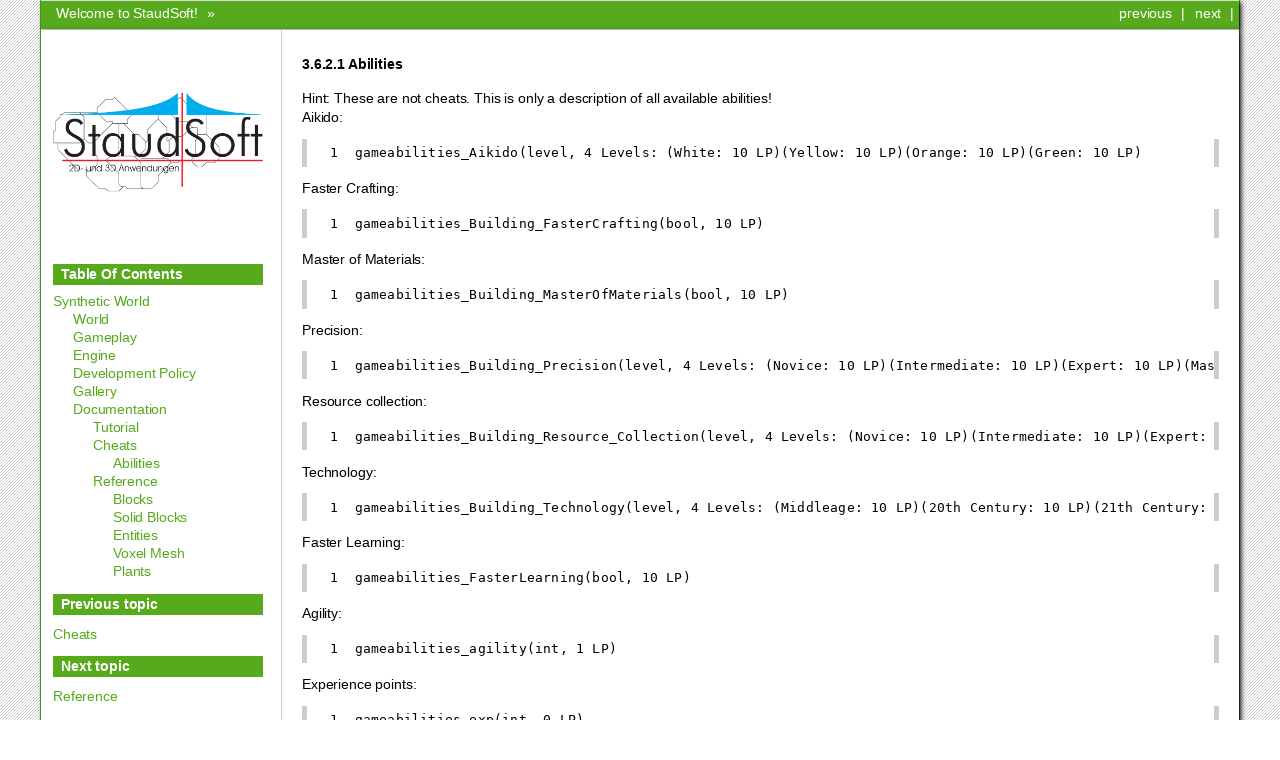

--- FILE ---
content_type: text/html
request_url: https://staudsoft.com/chapter8.html
body_size: 1711
content:
<?xml version="1.0" encoding="UTF-8" ?>
<!DOCTYPE html PUBLIC "-//W3C//DTD XHTML 1.1//EN" "http://www.w3.org/TR/xhtml11/DTD/xhtml11.dtd">



<html xmlns="http://www.w3.org/1999/xhtml">
  <head>
    <meta http-equiv="Content-Type" content="text/html; charset=utf-8" />
    
    <title>Welcome to StaudSoft!</title>
    
    <link rel="stylesheet" href="_static/bizstyle.css" type="text/css" />
    <link rel="stylesheet" href="_static/pygments.css" type="text/css" />
    <link rel="stylesheet" href="_static/jquery-ui.css" type="text/css" />
    
    <script type="text/javascript">
      var DOCUMENTATION_OPTIONS = {
        URL_ROOT:    './',
        VERSION:     '1.0',
        COLLAPSE_INDEX: false,
        FILE_SUFFIX: '.html',
        HAS_SOURCE:  true,
        SOURCELINK_SUFFIX: '.txt'
      };
    </script>
    <script type="text/javascript" src="_static/jquery.js"></script>
    <script type="text/javascript" src="_static/underscore.js"></script>
    <script type="text/javascript" src="_static/doctools.js"></script>
    <script type="text/javascript" src="_static/jquery-ui.js"></script>
    <script type="text/javascript" src="_static/utisource_dropdown.js"></script>
    <script type="text/javascript" src="_static/bizstyle.js"></script>
    
<link rel="next" title="Reference" href="reference.html"/>
    <link rel="prev" title="Cheats" href="cheats.html"/>
    <meta name="viewport" content="width=device-width,initial-scale=1.0"></meta>
    <!--[if lt IE 9]>
    <script type="text/javascript" src="_static/css3-mediaqueries.js"></script>
    <![endif]-->
  </head>
  <body role="document">
    <div class="related" role="navigation" aria-label="related navigation">
      <h3>Navigation</h3>
      <ul>
        <li class="right">
          <a href="reference.html" title="Reference" accesskey="N">next</a> |</li>
        <li class="right">
          <a href="cheats.html" title="Cheats" accesskey="N">previous</a> |</li>
        <li class="nav-item nav-item-0"><a href="index.html">Welcome to StaudSoft!</a> &#187;</li> 
      </ul>
    </div>
      <div class="sphinxsidebar" role="navigation" aria-label="main navigation">
        <div class="sphinxsidebarwrapper"><img  alt="Uni Ulm logo"  src="_static/frog.png"></img>
  <h3><a href="index.html">Table Of Contents</a></h3>
  <ul>
<li><a class="reference internal" href="features.html#caaaaa">Synthetic World</a></li><ul style="list-style: none;">
<li><a class="reference internal" href="features.html#daaaaa">World</a></li><li><a class="reference internal" href="gameplay.html#eaaaaa">Gameplay</a></li><li><a class="reference internal" href="engine.html#faaaaa">Engine</a></li><li><a class="reference internal" href="chapter5.html#gaaaaa">Development Policy</a></li><li><a class="reference internal" href="chapter6.html#haaaaa">Gallery</a></li><li><a class="reference internal" href="chapter6.html#naaaaa">Documentation</a></li><ul style="list-style: none;">
<li><a class="reference internal" href="chapter6.html#oaaaaa">Tutorial</a></li><li><a class="reference internal" href="cheats.html#paaaaa">Cheats</a></li><ul style="list-style: none;">
<li><a class="reference internal" href="chapter8.html#abaaaa">Abilities</a></li></ul>
<li><a class="reference internal" href="reference.html#bbaaaa">Reference</a></li><ul style="list-style: none;">
<li><a class="reference internal" href="reference.html#cbaaaa">Blocks</a></li><li><a class="reference internal" href="chapter10.html#dbaaaa">Solid Blocks</a></li><li><a class="reference internal" href="chapter11.html#ebaaaa">Entities</a></li><li><a class="reference internal" href="chapter12.html#fbaaaa">Voxel Mesh</a></li><li><a class="reference internal" href="chapter13.html#gbaaaa">Plants</a></li></ul>
</ul>
</ul>
</ul>

  <h4>Previous topic</h4>
<p class="topless"><a href="cheats.html" title="previous chapter">Cheats</a></p>
  <h4>Next topic</h4>
<p class="topless"><a href="reference.html" title="next chapter">Reference</a></p>
        </div>
      </div>

    <div class="document">
      <div class="documentwrapper">
        <div class="bodywrapper">
          <div class="body" role="main" style="text-align:justify;">
<h4 id="abaaaa">3.6.2.1 Abilities</h4>
<div style="margin-top: 3px"> Hint: These are not cheats. This is only a description of all available abilities!</div>
<div style="margin-top: 3px">Aikido: </div>
<pre>  1  gameabilities_Aikido(level, 4 Levels: (White: 10 LP)(Yellow: 10 LP)(Orange: 10 LP)(Green: 10 LP)
</pre>
<div style="margin-top: 3px"> Faster Crafting: </div>
<pre>  1  gameabilities_Building_FasterCrafting(bool, 10 LP)
</pre>
<div style="margin-top: 3px"> Master of Materials: </div>
<pre>  1  gameabilities_Building_MasterOfMaterials(bool, 10 LP)
</pre>
<div style="margin-top: 3px"> Precision: </div>
<pre>  1  gameabilities_Building_Precision(level, 4 Levels: (Novice: 10 LP)(Intermediate: 10 LP)(Expert: 10 LP)(Master: 10 LP)
</pre>
<div style="margin-top: 3px"> Resource collection: </div>
<pre>  1  gameabilities_Building_Resource_Collection(level, 4 Levels: (Novice: 10 LP)(Intermediate: 10 LP)(Expert: 10 LP)(Master: 10 LP)
</pre>
<div style="margin-top: 3px"> Technology: </div>
<pre>  1  gameabilities_Building_Technology(level, 4 Levels: (Middleage: 10 LP)(20th Century: 10 LP)(21th Century: 10 LP)(Singularity: 10 LP)
</pre>
<div style="margin-top: 3px"> Faster Learning: </div>
<pre>  1  gameabilities_FasterLearning(bool, 10 LP)
</pre>
<div style="margin-top: 3px"> Agility: </div>
<pre>  1  gameabilities_agility(int, 1 LP)
</pre>
<div style="margin-top: 3px"> Experience points: </div>
<pre>  1  gameabilities_exp(int, 0 LP)
</pre>
<div style="margin-top: 3px"> Health: </div>
<pre>  1  gameabilities_health(int, 0 LP)
</pre>
<div style="margin-top: 3px"> Learning Points: </div>
<pre>  1  gameabilities_learningpoints(int, 0 LP)
</pre>
<div style="margin-top: 3px"> Level: </div>
<pre>  1  gameabilities_level(int, 0 LP)
</pre>
<div style="margin-top: 3px"> Name: </div>
<pre>  1  gameabilitie_name
</pre>
<div style="margin-top: 3px"> Regeneration: </div>
<pre>  1  gameabilities_regeneration(level, 5 Levels: (1 points per second: 10 LP)(2 points per second: 5 LP)(3 points per second: 8 LP)(4 points per second: 10 LP)(5 points per second: 12 LP)
</pre>
<div style="margin-top: 3px"> Strength: </div>
<pre>  1  gameabilities_strength(int, 1 LP)
</pre>


 </div>
        </div>
      </div>
      <div class="clearer"></div>
    </div>
    <div class="related" role="navigation" aria-label="related navigation">
      <h3>Navigation</h3>
      <ul>
        
<li class="right">
          <a href="reference.html" title="Reference" accesskey="N">next</a> |</li>
        <li class="right">
          <a href="cheats.html" title="Cheats" accesskey="N">previous</a> |</li>
        <li class="nav-item nav-item-0"><a href="index.html">Welcome to StaudSoft!</a> &#187;</li> 
      </ul>
    </div>
    <div class="footer" role="contentinfo">
        &#169; Copyright 15-3-2019 .
          <a href="impressum.html" title="Impressum" accesskey="N">Impressum</a>            <a href="chapter32.html" title="English Version" accesskey="N">Datenschutz</a>       
    </div>
  </body>
</html>

--- FILE ---
content_type: text/javascript
request_url: https://staudsoft.com/_static/bizstyle.js
body_size: 221
content:
//
// bizstyle.js
// ~~~~~~~~~~~
//
// Sphinx javascript -- for bizstyle theme.
//
// This theme was created by referring to 'sphinxdoc'
//
// :copyright: Copyright 2012-2014 by Sphinx team, see AUTHORS.
// :license: BSD, see LICENSE for details.
//
$(document).ready(function(){
    if (navigator.userAgent.indexOf('iPhone') > 0 ||
        navigator.userAgent.indexOf('Android') > 0) {
        $("li.nav-item-0 a").text("Top");
    }

    $("div.related:first ul li:not(.right) a").slice(1).each(function(i, item){
        if (item.text.length > 20) {
            var tmpstr = item.text
            $(item).attr("title", tmpstr);
            $(item).text(tmpstr.substr(0, 17) + "...");
        }
    });
    $("div.related:last ul li:not(.right) a").slice(1).each(function(i, item){
        if (item.text.length > 20) {
            var tmpstr = item.text
            $(item).attr("title", tmpstr);
            $(item).text(tmpstr.substr(0, 17) + "...");
        }
    });
});

$(window).resize(function(){
    if ($(window).width() <= 776) {
        $("li.nav-item-0 a").text("Top");
    }
    else {
        $("li.nav-item-0 a").text("LatexToEBook 1.0 documentation");
    }
});

--- FILE ---
content_type: text/javascript
request_url: https://staudsoft.com/_static/utisource_dropdown.js
body_size: 1497
content:
(function($) {
                
                $.widget("ui.utidropdown", {
                    options: {
                        caption: "Example 1",
                        header: "> li > :first-child, > :not(li):even",
                        icons: {
			    activeHeader: "ui-icon-triangle-1-s",
			    header: "ui-icon-triangle-1-e"
		        },
                        color: "#fff",
                        event: "click"
                    },
                    _create: function() {
                        var self = this,
                                o=self.options,
                                el=self.element;
                        this.collapsed = true;
                        
                        this._processPanels();
                        this._refresh();
                        
                    },
                    destroy: function() {
                        
                    },
                    _processPanels: function() {
		         var prevHeaders = this.headers,
			     prevPanels = this.panels;

		        this.headers = this.element.find( this.options.header );
		        this._addClass( this.headers, "ui-accordion-header ui-accordion-header-collapsed",
			      "ui-state-default" );

		        this.panels = this.headers.next().filter( ":not(.ui-accordion-content-active)" ).hide();
		        this._addClass( this.panels, "ui-accordion-content", "ui-helper-reset ui-widget-content" );

		// Avoid memory leaks (#10056)
		        if ( prevPanels ) {
			     this._off( prevHeaders.not( this.headers ) );
			     this._off( prevPanels.not( this.panels ) );
		        }
	            },
                    _createIcons: function() {
		        var icon, children,
			    icons = this.options.icons;

		        if ( icons ) {
                            this.headers.children("span").remove();
			   icon = $( "<span>" );
			   this._addClass( icon, "ui-accordion-header-icon", "ui-icon " + icons.header );
			   icon.prependTo( this.headers );
                           if (this.collapsed) {
                               
                           } else {
			      children = this.headers.children( ".ui-accordion-header-icon" );
			      this._removeClass( children, icons.header )
				._addClass( children, null, icons.activeHeader )
				._addClass( this.headers, "ui-accordion-icons" );
                           }
		        }
	            },

	            _destroyIcons: function() {
		        this._removeClass( this.headers, "ui-accordion-icons" );
		        this.headers.children( ".ui-accordion-header-icon" ).remove();
	            },
                    _refresh: function() {
		         var maxHeight,
			    options = this.options,
			    heightStyle = options.heightStyle,
			    parent = this.element.parent();

                        if (!this.collapsed) {
	        	   this.active = this.headers;
		           this._addClass( this.active, "ui-accordion-header-active" )
			         ._removeClass( this.active, "ui-accordion-header-collapsed" );
		           this._addClass( this.active.next(), "ui-accordion-content-active" );
		           this.active.next().show();
                        }

		        this.headers
			        .attr( "role", "tab" )
			        .each( function() {
				      var header = $( this ),
					headerId = header.uniqueId().attr( "id" ),
					panel = header.next(),
					panelId = panel.uniqueId().attr( "id" );
				      header.attr( "aria-controls", panelId );
				      panel.attr( "aria-labelledby", headerId );
			         } )
			        .next()
				.attr( "role", "tabpanel" );
                        if (this.collapsed) {
		        this.headers.attr( {
					"aria-selected": "false",
					"aria-expanded": "false",
					tabIndex: -1
				} )
				.next()
					.attr( {
						"aria-hidden": "true"
					} )
					.hide();
                        }
		// Make sure at least one header is in the tab order
		        
		        this._createIcons();

		        this._setupEvents( options.event );

		        if ( heightStyle === "fill" ) {
			   maxHeight = parent.height();
			   this.element.siblings( ":visible" ).each( function() {
				var elem = $( this ),
					position = elem.css( "position" );

				if ( position === "absolute" || position === "fixed" ) {
					return;
				}
				maxHeight -= elem.outerHeight( true );
			    } );

			this.headers.each( function() {
				maxHeight -= $( this ).outerHeight( true );
			} );

			this.headers.next()
				.each( function() {
					$( this ).height( Math.max( 0, maxHeight -
						$( this ).innerHeight() + $( this ).height() ) );
				} )
				.css( "overflow", "auto" );
		        } else if ( heightStyle === "auto" ) {
			     maxHeight = 0;
			     this.headers.next()
				.each( function() {
					var isVisible = $( this ).is( ":visible" );
					if ( !isVisible ) {
						$( this ).show();
					}
					maxHeight = Math.max( maxHeight, $( this ).css( "height", "" ).height() );
					if ( !isVisible ) {
						$( this ).hide();
					}
				} )
				.height( maxHeight );
		        }
	            },
                    _setupEvents: function( event ) {
		        var events = {
			     keydown: "_keydown"
		        };
		        if ( event ) {
			     $.each( event.split( " " ), function( index, eventName ) {
				events[ eventName ] = "_eventHandler";
			     } );
		        }

		        this._off( this.headers.add( this.headers.next() ) );
		        this._on( this.headers, events );
		        this._on( this.headers.next(), { keydown: "_panelKeyDown" } );
		        this._hoverable( this.headers );
		        this._focusable( this.headers );
	            },
                    _eventHandler: function( event ) {
		        
                        this.collapsed = !this.collapsed;
                        this._refresh();
		
	            },
                    _setOption: function(option, value) {
                        $.Widget.prototype._setOption.apply(this, arguments);
                        var el = this.element;
                        switch (option) {
                            case "caption":
                                break;
                            case "color":
                                break;
                            case "collapsed":
                                break;
                        }
                        
                    }
                    
                    
                });
            })(jQuery);
        $(document).ready(function() {
           // SyntaxHighlighter.all();
            $("#infolist").accordion({
                autoHeight: false
          }); 
           $(".collapse").utidropdown({
                
           });
           
         //   ads
        });